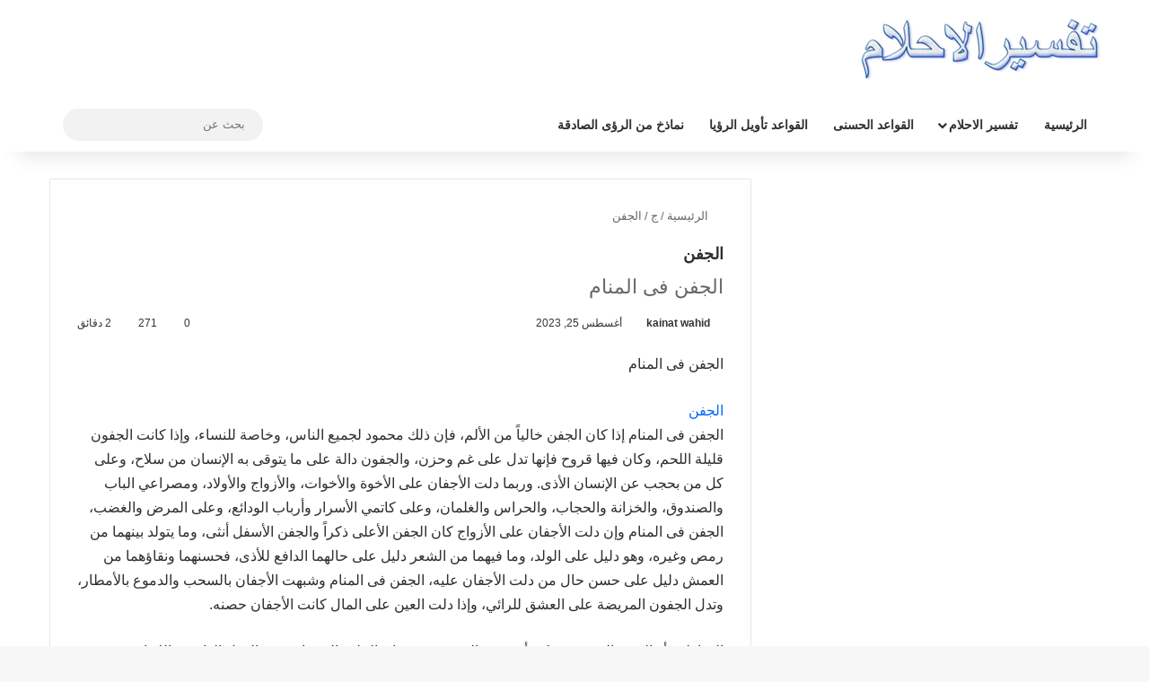

--- FILE ---
content_type: text/html; charset=UTF-8
request_url: https://tafsiralahlam.com/%D8%A7%D9%84%D8%AC%D9%81%D9%86/
body_size: 20761
content:
<!DOCTYPE html><html dir="rtl" lang="ar" data-skin="light"><head><script data-no-optimize="1">var litespeed_docref=sessionStorage.getItem("litespeed_docref");litespeed_docref&&(Object.defineProperty(document,"referrer",{get:function(){return litespeed_docref}}),sessionStorage.removeItem("litespeed_docref"));</script> <meta charset="UTF-8"/><link rel="profile" href="//gmpg.org/xfn/11"/><meta http-equiv='x-dns-prefetch-control' content='on'><link rel='dns-prefetch' href="//cdnjs.cloudflare.com/"/><link rel='dns-prefetch' href="//ajax.googleapis.com/"/><link rel='dns-prefetch' href="//fonts.googleapis.com/"/><link rel='dns-prefetch' href="//fonts.gstatic.com/"/><link rel='dns-prefetch' href="//s.gravatar.com/"/><link rel='dns-prefetch' href="//www.google-analytics.com/"/><link rel='preload' as='script' href="//ajax.googleapis.com/ajax/libs/webfont/1/webfont.js"><meta name='robots' content='index, follow, max-image-preview:large, max-snippet:-1, max-video-preview:-1'/> <script id="google_gtagjs-js-consent-mode-data-layer" type="litespeed/javascript">window.dataLayer=window.dataLayer||[];function gtag(){dataLayer.push(arguments)}
gtag('consent','default',{"ad_personalization":"denied","ad_storage":"denied","ad_user_data":"denied","analytics_storage":"denied","functionality_storage":"denied","security_storage":"denied","personalization_storage":"denied","region":["AT","BE","BG","CH","CY","CZ","DE","DK","EE","ES","FI","FR","GB","GR","HR","HU","IE","IS","IT","LI","LT","LU","LV","MT","NL","NO","PL","PT","RO","SE","SI","SK"],"wait_for_update":500});window._googlesitekitConsentCategoryMap={"statistics":["analytics_storage"],"marketing":["ad_storage","ad_user_data","ad_personalization"],"functional":["functionality_storage","security_storage"],"preferences":["personalization_storage"]};window._googlesitekitConsents={"ad_personalization":"denied","ad_storage":"denied","ad_user_data":"denied","analytics_storage":"denied","functionality_storage":"denied","security_storage":"denied","personalization_storage":"denied","region":["AT","BE","BG","CH","CY","CZ","DE","DK","EE","ES","FI","FR","GB","GR","HR","HU","IE","IS","IT","LI","LT","LU","LV","MT","NL","NO","PL","PT","RO","SE","SI","SK"],"wait_for_update":500}</script> <title>الجفن فی المنام تفسير الاحلام</title><meta name="description" content="الجفن فی المنام إذا كان الجفن خالياً من الألم، فإن ذلك محمود لجميع الناس، وخاصة للنساء، وإذا كانت الجفون قليلة اللحم،"/><link rel="canonical" href="https://tafsiralahlam.com/الجفن/"/><meta property="og:locale" content="ar_AR"/><meta property="og:type" content="article"/><meta property="og:title" content="الجفن فی المنام تفسير الاحلام"/><meta property="og:description" content="الجفن فی المنام إذا كان الجفن خالياً من الألم، فإن ذلك محمود لجميع الناس، وخاصة للنساء، وإذا كانت الجفون قليلة اللحم،"/><meta property="og:url" content="https://tafsiralahlam.com/الجفن/"/><meta property="og:site_name" content="تفسير الاحلام"/><meta property="article:publisher" content="https://www.facebook.com/tafsirulahlam"/><meta property="article:published_time" content="2023-08-25T06:03:06+00:00"/><meta property="article:modified_time" content="2023-08-26T10:27:48+00:00"/><meta property="og:image" content="https://tafsiralahlam.com/wp-content/uploads/2023/08/download-40.jpg"/><meta property="og:image:width" content="290"/><meta property="og:image:height" content="174"/><meta property="og:image:type" content="image/jpeg"/><meta name="author" content="kainat wahid"/><meta name="twitter:card" content="summary_large_image"/><meta name="twitter:creator" content="@tafsirahlam"/><meta name="twitter:site" content="@tafsirahlam"/><meta name="twitter:label1" content="كُتب بواسطة"/><meta name="twitter:data1" content="kainat wahid"/><meta name="twitter:label2" content="وقت القراءة المُقدّر"/><meta name="twitter:data2" content="دقيقتان"/> <script type="application/ld+json" class="yoast-schema-graph">{"@context":"https://schema.org","@graph":[{"@type":"Article","@id":"https://tafsiralahlam.com/%d8%a7%d9%84%d8%ac%d9%81%d9%86/#article","isPartOf":{"@id":"https://tafsiralahlam.com/%d8%a7%d9%84%d8%ac%d9%81%d9%86/"},"author":{"name":"kainat wahid","@id":"https://tafsiralahlam.com/#/schema/person/54ce2d6e583e51c111098fbc42826abb"},"headline":"الجفن","datePublished":"2023-08-25T06:03:06+00:00","dateModified":"2023-08-26T10:27:48+00:00","mainEntityOfPage":{"@id":"https://tafsiralahlam.com/%d8%a7%d9%84%d8%ac%d9%81%d9%86/"},"wordCount":0,"commentCount":0,"image":{"@id":"https://tafsiralahlam.com/%d8%a7%d9%84%d8%ac%d9%81%d9%86/#primaryimage"},"thumbnailUrl":"https://tafsiralahlam.com/wp-content/uploads/2023/08/download-40.jpg","articleSection":["ج"],"inLanguage":"ar","potentialAction":[{"@type":"CommentAction","name":"Comment","target":["https://tafsiralahlam.com/%d8%a7%d9%84%d8%ac%d9%81%d9%86/#respond"]}]},{"@type":"WebPage","@id":"https://tafsiralahlam.com/%d8%a7%d9%84%d8%ac%d9%81%d9%86/","url":"https://tafsiralahlam.com/%d8%a7%d9%84%d8%ac%d9%81%d9%86/","name":"الجفن فی المنام تفسير الاحلام","isPartOf":{"@id":"https://tafsiralahlam.com/#website"},"primaryImageOfPage":{"@id":"https://tafsiralahlam.com/%d8%a7%d9%84%d8%ac%d9%81%d9%86/#primaryimage"},"image":{"@id":"https://tafsiralahlam.com/%d8%a7%d9%84%d8%ac%d9%81%d9%86/#primaryimage"},"thumbnailUrl":"https://tafsiralahlam.com/wp-content/uploads/2023/08/download-40.jpg","datePublished":"2023-08-25T06:03:06+00:00","dateModified":"2023-08-26T10:27:48+00:00","author":{"@id":"https://tafsiralahlam.com/#/schema/person/54ce2d6e583e51c111098fbc42826abb"},"description":"الجفن فی المنام إذا كان الجفن خالياً من الألم، فإن ذلك محمود لجميع الناس، وخاصة للنساء، وإذا كانت الجفون قليلة اللحم،","breadcrumb":{"@id":"https://tafsiralahlam.com/%d8%a7%d9%84%d8%ac%d9%81%d9%86/#breadcrumb"},"inLanguage":"ar","potentialAction":[{"@type":"ReadAction","target":["https://tafsiralahlam.com/%d8%a7%d9%84%d8%ac%d9%81%d9%86/"]}]},{"@type":"ImageObject","inLanguage":"ar","@id":"https://tafsiralahlam.com/%d8%a7%d9%84%d8%ac%d9%81%d9%86/#primaryimage","url":"https://tafsiralahlam.com/wp-content/uploads/2023/08/download-40.jpg","contentUrl":"https://tafsiralahlam.com/wp-content/uploads/2023/08/download-40.jpg","width":290,"height":174},{"@type":"BreadcrumbList","@id":"https://tafsiralahlam.com/%d8%a7%d9%84%d8%ac%d9%81%d9%86/#breadcrumb","itemListElement":[{"@type":"ListItem","position":1,"name":"Home","item":"https://tafsiralahlam.com/"},{"@type":"ListItem","position":2,"name":"الجفن"}]},{"@type":"WebSite","@id":"https://tafsiralahlam.com/#website","url":"https://tafsiralahlam.com/","name":"تفسير الاحلام","description":"في المنام معنى الحلم لابن سيرين","potentialAction":[{"@type":"SearchAction","target":{"@type":"EntryPoint","urlTemplate":"https://tafsiralahlam.com/?s={search_term_string}"},"query-input":{"@type":"PropertyValueSpecification","valueRequired":true,"valueName":"search_term_string"}}],"inLanguage":"ar"},{"@type":"Person","@id":"https://tafsiralahlam.com/#/schema/person/54ce2d6e583e51c111098fbc42826abb","name":"kainat wahid","url":"https://tafsiralahlam.com/author/kainat/"}]}</script> <link rel='dns-prefetch' href="//www.googletagmanager.com/"/><link rel='dns-prefetch' href="//pagead2.googlesyndication.com/"/> <script type="litespeed/javascript">try{if('undefined'!=typeof localStorage){var tieSkin=localStorage.getItem('tie-skin')}
var html=document.getElementsByTagName('html')[0].classList,htmlSkin='light';if(html.contains('dark-skin')){htmlSkin='dark'}
if(tieSkin!=null&&tieSkin!=htmlSkin){html.add('tie-skin-inverted');var tieSkinInverted=!0}
if(tieSkin=='dark'){html.add('dark-skin')}else if(tieSkin=='light'){html.remove('dark-skin')}}catch(e){console.log(e)}</script> <style type="text/css">:root{ --tie-preset-gradient-1: linear-gradient(135deg, rgba(6, 147, 227, 1) 0%, rgb(155, 81, 224) 100%); --tie-preset-gradient-2: linear-gradient(135deg, rgb(122, 220, 180) 0%, rgb(0, 208, 130) 100%); --tie-preset-gradient-3: linear-gradient(135deg, rgba(252, 185, 0, 1) 0%, rgba(255, 105, 0, 1) 100%); --tie-preset-gradient-4: linear-gradient(135deg, rgba(255, 105, 0, 1) 0%, rgb(207, 46, 46) 100%); --tie-preset-gradient-5: linear-gradient(135deg, rgb(238, 238, 238) 0%, rgb(169, 184, 195) 100%); --tie-preset-gradient-6: linear-gradient(135deg, rgb(74, 234, 220) 0%, rgb(151, 120, 209) 20%, rgb(207, 42, 186) 40%, rgb(238, 44, 130) 60%, rgb(251, 105, 98) 80%, rgb(254, 248, 76) 100%); --tie-preset-gradient-7: linear-gradient(135deg, rgb(255, 206, 236) 0%, rgb(152, 150, 240) 100%); --tie-preset-gradient-8: linear-gradient(135deg, rgb(254, 205, 165) 0%, rgb(254, 45, 45) 50%, rgb(107, 0, 62) 100%); --tie-preset-gradient-9: linear-gradient(135deg, rgb(255, 203, 112) 0%, rgb(199, 81, 192) 50%, rgb(65, 88, 208) 100%); --tie-preset-gradient-10: linear-gradient(135deg, rgb(255, 245, 203) 0%, rgb(182, 227, 212) 50%, rgb(51, 167, 181) 100%); --tie-preset-gradient-11: linear-gradient(135deg, rgb(202, 248, 128) 0%, rgb(113, 206, 126) 100%); --tie-preset-gradient-12: linear-gradient(135deg, rgb(2, 3, 129) 0%, rgb(40, 116, 252) 100%); --tie-preset-gradient-13: linear-gradient(135deg, #4D34FA, #ad34fa); --tie-preset-gradient-14: linear-gradient(135deg, #0057FF, #31B5FF); --tie-preset-gradient-15: linear-gradient(135deg, #FF007A, #FF81BD); --tie-preset-gradient-16: linear-gradient(135deg, #14111E, #4B4462); --tie-preset-gradient-17: linear-gradient(135deg, #F32758, #FFC581); --main-nav-background: #FFFFFF; --main-nav-secondry-background: rgba(0,0,0,0.03); --main-nav-primary-color: #0088ff; --main-nav-contrast-primary-color: #FFFFFF; --main-nav-text-color: #2c2f34; --main-nav-secondry-text-color: rgba(0,0,0,0.5); --main-nav-main-border-color: rgba(0,0,0,0.1); --main-nav-secondry-border-color: rgba(0,0,0,0.08); }</style><meta name="viewport" content="width=device-width, initial-scale=1.0"/><style id='wp-img-auto-sizes-contain-inline-css' type='text/css'>img:is([sizes=auto i],[sizes^="auto," i]){contain-intrinsic-size:3000px 1500px} /*# sourceURL=wp-img-auto-sizes-contain-inline-css */</style><link data-optimized="2" rel="stylesheet" href="https://tafsiralahlam.com/wp-content/litespeed/css/aae52f7f90f632150a8c69b78708de3c.css?ver=c0dc7" /><style id='tie-css-print-inline-css' type='text/css'>.wf-active body{font-family: 'Tajawal';}.wf-active .logo-text,.wf-active h1,.wf-active h2,.wf-active h3,.wf-active h4,.wf-active h5,.wf-active h6,.wf-active .the-subtitle{font-family: 'Tajawal';}.wf-active #main-nav .main-menu > ul > li > a{font-family: 'Tajawal';}html .entry-header h1.entry-title{font-size: 18px;}html #the-post .entry-content,html #the-post .entry-content p{font-size: 16px;}html .entry h1{font-size: 20px;}html .entry h2{font-size: 18px;}html .entry h4{font-size: 16px;}html #header-notification-bar{background: var( --tie-preset-gradient-13 );}html #header-notification-bar{--tie-buttons-color: #FFFFFF;--tie-buttons-border-color: #FFFFFF;--tie-buttons-hover-color: #e1e1e1;--tie-buttons-hover-text: #000000;}html #header-notification-bar{--tie-buttons-text: #000000;}html #theme-header:not(.main-nav-boxed) #main-nav,html .main-nav-boxed .main-menu-wrapper{border-right: 0 none !important;border-left : 0 none !important;border-top : 0 none !important;}html #theme-header:not(.main-nav-boxed) #main-nav,html .main-nav-boxed .main-menu-wrapper{border-right: 0 none !important;border-left : 0 none !important;border-bottom : 0 none !important;}html #tie-wrapper #theme-header{background-image: url(https://mktbtk.org/wp-content/uploads/2017/09/header1-1-1-1-1.jpg);background-repeat: no-repeat;background-size: initial; background-attachment: fixed;background-position: center top;} /*# sourceURL=tie-css-print-inline-css */</style> <script type="litespeed/javascript" data-src="https://tafsiralahlam.com/wp-includes/js/jquery/jquery.min.js" id="jquery-core-js"></script> <script type="litespeed/javascript" data-src="https://www.googletagmanager.com/gtag/js?id=GT-TQDG79TX" id="google_gtagjs-js"></script> <script id="google_gtagjs-js-after" type="litespeed/javascript">window.dataLayer=window.dataLayer||[];function gtag(){dataLayer.push(arguments)}
gtag("set","linker",{"domains":["tafsiralahlam.com"]});gtag("js",new Date());gtag("set","developer_id.dZTNiMT",!0);gtag("config","GT-TQDG79TX",{"googlesitekit_post_type":"post"});window._googlesitekit=window._googlesitekit||{};window._googlesitekit.throttledEvents=[];window._googlesitekit.gtagEvent=(name,data)=>{var key=JSON.stringify({name,data});if(!!window._googlesitekit.throttledEvents[key]){return}window._googlesitekit.throttledEvents[key]=!0;setTimeout(()=>{delete window._googlesitekit.throttledEvents[key]},5);gtag("event",name,{...data,event_source:"site-kit"})}</script> <meta name="generator" content="Redux 4.5.10"/><meta name="generator" content="Site Kit by Google 1.170.0"/><meta http-equiv="X-UA-Compatible" content="IE=edge"><script type="litespeed/javascript" data-src="https://pagead2.googlesyndication.com/pagead/js/adsbygoogle.js?client=ca-pub-1157407709874260"
     crossorigin="anonymous"></script> <meta name="generator" content="speculation-rules 1.6.0"><meta name="google-adsense-platform-account" content="ca-host-pub-2644536267352236"><meta name="google-adsense-platform-domain" content="sitekit.withgoogle.com"> <script type="litespeed/javascript" data-src="https://pagead2.googlesyndication.com/pagead/js/adsbygoogle.js?client=ca-pub-1157407709874260&amp;host=ca-host-pub-2644536267352236" crossorigin="anonymous"></script> <link rel="icon" href="/wp-content/uploads/2023/10/cropped-تفسير-الأحلام--32x32.jpg" sizes="32x32"/><link rel="icon" href="/wp-content/uploads/2023/10/cropped-تفسير-الأحلام--192x192.jpg" sizes="192x192"/><link rel="apple-touch-icon" href="/wp-content/uploads/2023/10/cropped-تفسير-الأحلام--180x180.jpg"/><meta name="msapplication-TileImage" content="https://tafsiralahlam.com/wp-content/uploads/2023/10/cropped-تفسير-الأحلام--270x270.jpg"/><style id='global-styles-inline-css' type='text/css'>:root{--wp--preset--aspect-ratio--square: 1;--wp--preset--aspect-ratio--4-3: 4/3;--wp--preset--aspect-ratio--3-4: 3/4;--wp--preset--aspect-ratio--3-2: 3/2;--wp--preset--aspect-ratio--2-3: 2/3;--wp--preset--aspect-ratio--16-9: 16/9;--wp--preset--aspect-ratio--9-16: 9/16;--wp--preset--color--black: #000000;--wp--preset--color--cyan-bluish-gray: #abb8c3;--wp--preset--color--white: #ffffff;--wp--preset--color--pale-pink: #f78da7;--wp--preset--color--vivid-red: #cf2e2e;--wp--preset--color--luminous-vivid-orange: #ff6900;--wp--preset--color--luminous-vivid-amber: #fcb900;--wp--preset--color--light-green-cyan: #7bdcb5;--wp--preset--color--vivid-green-cyan: #00d084;--wp--preset--color--pale-cyan-blue: #8ed1fc;--wp--preset--color--vivid-cyan-blue: #0693e3;--wp--preset--color--vivid-purple: #9b51e0;--wp--preset--color--global-color: #0088ff;--wp--preset--gradient--vivid-cyan-blue-to-vivid-purple: linear-gradient(135deg,rgb(6,147,227) 0%,rgb(155,81,224) 100%);--wp--preset--gradient--light-green-cyan-to-vivid-green-cyan: linear-gradient(135deg,rgb(122,220,180) 0%,rgb(0,208,130) 100%);--wp--preset--gradient--luminous-vivid-amber-to-luminous-vivid-orange: linear-gradient(135deg,rgb(252,185,0) 0%,rgb(255,105,0) 100%);--wp--preset--gradient--luminous-vivid-orange-to-vivid-red: linear-gradient(135deg,rgb(255,105,0) 0%,rgb(207,46,46) 100%);--wp--preset--gradient--very-light-gray-to-cyan-bluish-gray: linear-gradient(135deg,rgb(238,238,238) 0%,rgb(169,184,195) 100%);--wp--preset--gradient--cool-to-warm-spectrum: linear-gradient(135deg,rgb(74,234,220) 0%,rgb(151,120,209) 20%,rgb(207,42,186) 40%,rgb(238,44,130) 60%,rgb(251,105,98) 80%,rgb(254,248,76) 100%);--wp--preset--gradient--blush-light-purple: linear-gradient(135deg,rgb(255,206,236) 0%,rgb(152,150,240) 100%);--wp--preset--gradient--blush-bordeaux: linear-gradient(135deg,rgb(254,205,165) 0%,rgb(254,45,45) 50%,rgb(107,0,62) 100%);--wp--preset--gradient--luminous-dusk: linear-gradient(135deg,rgb(255,203,112) 0%,rgb(199,81,192) 50%,rgb(65,88,208) 100%);--wp--preset--gradient--pale-ocean: linear-gradient(135deg,rgb(255,245,203) 0%,rgb(182,227,212) 50%,rgb(51,167,181) 100%);--wp--preset--gradient--electric-grass: linear-gradient(135deg,rgb(202,248,128) 0%,rgb(113,206,126) 100%);--wp--preset--gradient--midnight: linear-gradient(135deg,rgb(2,3,129) 0%,rgb(40,116,252) 100%);--wp--preset--font-size--small: 13px;--wp--preset--font-size--medium: 20px;--wp--preset--font-size--large: 36px;--wp--preset--font-size--x-large: 42px;--wp--preset--spacing--20: 0.44rem;--wp--preset--spacing--30: 0.67rem;--wp--preset--spacing--40: 1rem;--wp--preset--spacing--50: 1.5rem;--wp--preset--spacing--60: 2.25rem;--wp--preset--spacing--70: 3.38rem;--wp--preset--spacing--80: 5.06rem;--wp--preset--shadow--natural: 6px 6px 9px rgba(0, 0, 0, 0.2);--wp--preset--shadow--deep: 12px 12px 50px rgba(0, 0, 0, 0.4);--wp--preset--shadow--sharp: 6px 6px 0px rgba(0, 0, 0, 0.2);--wp--preset--shadow--outlined: 6px 6px 0px -3px rgb(255, 255, 255), 6px 6px rgb(0, 0, 0);--wp--preset--shadow--crisp: 6px 6px 0px rgb(0, 0, 0);}:where(.is-layout-flex){gap: 0.5em;}:where(.is-layout-grid){gap: 0.5em;}body .is-layout-flex{display: flex;}.is-layout-flex{flex-wrap: wrap;align-items: center;}.is-layout-flex > :is(*, div){margin: 0;}body .is-layout-grid{display: grid;}.is-layout-grid > :is(*, div){margin: 0;}:where(.wp-block-columns.is-layout-flex){gap: 2em;}:where(.wp-block-columns.is-layout-grid){gap: 2em;}:where(.wp-block-post-template.is-layout-flex){gap: 1.25em;}:where(.wp-block-post-template.is-layout-grid){gap: 1.25em;}.has-black-color{color: var(--wp--preset--color--black) !important;}.has-cyan-bluish-gray-color{color: var(--wp--preset--color--cyan-bluish-gray) !important;}.has-white-color{color: var(--wp--preset--color--white) !important;}.has-pale-pink-color{color: var(--wp--preset--color--pale-pink) !important;}.has-vivid-red-color{color: var(--wp--preset--color--vivid-red) !important;}.has-luminous-vivid-orange-color{color: var(--wp--preset--color--luminous-vivid-orange) !important;}.has-luminous-vivid-amber-color{color: var(--wp--preset--color--luminous-vivid-amber) !important;}.has-light-green-cyan-color{color: var(--wp--preset--color--light-green-cyan) !important;}.has-vivid-green-cyan-color{color: var(--wp--preset--color--vivid-green-cyan) !important;}.has-pale-cyan-blue-color{color: var(--wp--preset--color--pale-cyan-blue) !important;}.has-vivid-cyan-blue-color{color: var(--wp--preset--color--vivid-cyan-blue) !important;}.has-vivid-purple-color{color: var(--wp--preset--color--vivid-purple) !important;}.has-black-background-color{background-color: var(--wp--preset--color--black) !important;}.has-cyan-bluish-gray-background-color{background-color: var(--wp--preset--color--cyan-bluish-gray) !important;}.has-white-background-color{background-color: var(--wp--preset--color--white) !important;}.has-pale-pink-background-color{background-color: var(--wp--preset--color--pale-pink) !important;}.has-vivid-red-background-color{background-color: var(--wp--preset--color--vivid-red) !important;}.has-luminous-vivid-orange-background-color{background-color: var(--wp--preset--color--luminous-vivid-orange) !important;}.has-luminous-vivid-amber-background-color{background-color: var(--wp--preset--color--luminous-vivid-amber) !important;}.has-light-green-cyan-background-color{background-color: var(--wp--preset--color--light-green-cyan) !important;}.has-vivid-green-cyan-background-color{background-color: var(--wp--preset--color--vivid-green-cyan) !important;}.has-pale-cyan-blue-background-color{background-color: var(--wp--preset--color--pale-cyan-blue) !important;}.has-vivid-cyan-blue-background-color{background-color: var(--wp--preset--color--vivid-cyan-blue) !important;}.has-vivid-purple-background-color{background-color: var(--wp--preset--color--vivid-purple) !important;}.has-black-border-color{border-color: var(--wp--preset--color--black) !important;}.has-cyan-bluish-gray-border-color{border-color: var(--wp--preset--color--cyan-bluish-gray) !important;}.has-white-border-color{border-color: var(--wp--preset--color--white) !important;}.has-pale-pink-border-color{border-color: var(--wp--preset--color--pale-pink) !important;}.has-vivid-red-border-color{border-color: var(--wp--preset--color--vivid-red) !important;}.has-luminous-vivid-orange-border-color{border-color: var(--wp--preset--color--luminous-vivid-orange) !important;}.has-luminous-vivid-amber-border-color{border-color: var(--wp--preset--color--luminous-vivid-amber) !important;}.has-light-green-cyan-border-color{border-color: var(--wp--preset--color--light-green-cyan) !important;}.has-vivid-green-cyan-border-color{border-color: var(--wp--preset--color--vivid-green-cyan) !important;}.has-pale-cyan-blue-border-color{border-color: var(--wp--preset--color--pale-cyan-blue) !important;}.has-vivid-cyan-blue-border-color{border-color: var(--wp--preset--color--vivid-cyan-blue) !important;}.has-vivid-purple-border-color{border-color: var(--wp--preset--color--vivid-purple) !important;}.has-vivid-cyan-blue-to-vivid-purple-gradient-background{background: var(--wp--preset--gradient--vivid-cyan-blue-to-vivid-purple) !important;}.has-light-green-cyan-to-vivid-green-cyan-gradient-background{background: var(--wp--preset--gradient--light-green-cyan-to-vivid-green-cyan) !important;}.has-luminous-vivid-amber-to-luminous-vivid-orange-gradient-background{background: var(--wp--preset--gradient--luminous-vivid-amber-to-luminous-vivid-orange) !important;}.has-luminous-vivid-orange-to-vivid-red-gradient-background{background: var(--wp--preset--gradient--luminous-vivid-orange-to-vivid-red) !important;}.has-very-light-gray-to-cyan-bluish-gray-gradient-background{background: var(--wp--preset--gradient--very-light-gray-to-cyan-bluish-gray) !important;}.has-cool-to-warm-spectrum-gradient-background{background: var(--wp--preset--gradient--cool-to-warm-spectrum) !important;}.has-blush-light-purple-gradient-background{background: var(--wp--preset--gradient--blush-light-purple) !important;}.has-blush-bordeaux-gradient-background{background: var(--wp--preset--gradient--blush-bordeaux) !important;}.has-luminous-dusk-gradient-background{background: var(--wp--preset--gradient--luminous-dusk) !important;}.has-pale-ocean-gradient-background{background: var(--wp--preset--gradient--pale-ocean) !important;}.has-electric-grass-gradient-background{background: var(--wp--preset--gradient--electric-grass) !important;}.has-midnight-gradient-background{background: var(--wp--preset--gradient--midnight) !important;}.has-small-font-size{font-size: var(--wp--preset--font-size--small) !important;}.has-medium-font-size{font-size: var(--wp--preset--font-size--medium) !important;}.has-large-font-size{font-size: var(--wp--preset--font-size--large) !important;}.has-x-large-font-size{font-size: var(--wp--preset--font-size--x-large) !important;} /*# sourceURL=global-styles-inline-css */</style></head><body id="tie-body" class="rtl wp-singular post-template-default single single-post postid-1857 single-format-standard wp-theme-jannah tie-no-js wrapper-has-shadow block-head-1 magazine1 is-thumb-overlay-disabled is-desktop is-header-layout-3 sidebar-right has-sidebar post-layout-1 narrow-title-narrow-media is-standard-format hide_breaking_news hide_footer_tiktok hide_footer_instagram hide_read_more_buttons hide_share_post_top hide_share_post_bottom hide_post_newsletter hide_post_authorbio hide_post_nav"><div class="background-overlay"><div id="tie-container" class="site tie-container"><div id="tie-wrapper"><header id="theme-header" class="theme-header header-layout-3 main-nav-light main-nav-default-light main-nav-below main-nav-boxed no-stream-item has-shadow has-normal-width-logo mobile-header-centered"><div class="container header-container"><div class="tie-row logo-row"><div class="logo-wrapper"><div class="tie-col-md-4 logo-container clearfix"><div id="mobile-header-components-area_1" class="mobile-header-components"><ul class="components"><li class="mobile-component_search custom-menu-link"> <a href="#" class="tie-search-trigger-mobile"> <span class="tie-icon-search tie-search-icon" aria-hidden="true"></span> <span class="screen-reader-text">بحث عن</span> </a></li><li class="mobile-component_skin custom-menu-link"> <a href="#" class="change-skin" title="الوضع المظلم"> <span class="tie-icon-moon change-skin-icon" aria-hidden="true"></span> <span class="screen-reader-text">الوضع المظلم</span> </a></li></ul></div><div id="logo" class="image-logo" style="margin-top: 20px; margin-bottom: 20px;"> <a title="تفسير الاحلام" href="/"> <picture id="tie-logo-default" class="tie-logo-default tie-logo-picture"> <source class="tie-logo-source-default tie-logo-source" srcset="https://tafsiralahlam.com/wp-content/uploads/2022/10/cropped-MKTBTK-1.png.webp"> <img data-lazyloaded="1" src="[data-uri]" class="tie-logo-img-default tie-logo-img" data-src="/wp-content/uploads/2022/10/cropped-MKTBTK-1.png.webp" alt="تفسير الاحلام" width="267" height="69" style="max-height:69px; width: auto;"/> </picture> <picture id="tie-logo-inverted" class="tie-logo-inverted tie-logo-picture"> <source class="tie-logo-source-inverted tie-logo-source" id="tie-logo-inverted-source" srcset="https://tafsiralahlam.com/wp-content/uploads/2022/10/cropped-MKTBTK-1.png.webp"> <img data-lazyloaded="1" src="[data-uri]" class="tie-logo-img-inverted tie-logo-img" loading="lazy" id="tie-logo-inverted-img" data-src="/wp-content/uploads/2022/10/cropped-MKTBTK-1.png.webp" alt="تفسير الاحلام" width="267" height="69" style="max-height:69px; width: auto;"/> </picture> </a></div><div id="mobile-header-components-area_2" class="mobile-header-components"><ul class="components"><li class="mobile-component_menu custom-menu-link"><a href="#" id="mobile-menu-icon"><span class="tie-mobile-menu-icon nav-icon is-layout-1"></span><span class="screen-reader-text">القائمة</span></a></li></ul></div></div></div></div></div><div class="main-nav-wrapper"><nav id="main-nav" class="main-nav header-nav menu-style-default menu-style-solid-bg" aria-label="القائمة الرئيسية"><div class="container"><div class="main-menu-wrapper"><div id="menu-components-wrap"><div class="main-menu main-menu-wrap"><div id="main-nav-menu" class="main-menu header-menu"><ul id="menu-menu" class="menu"><li id="menu-item-62386" class="menu-item menu-item-type-post_type menu-item-object-page menu-item-home menu-item-62386"><a href="/">الرئيسية</a></li><li id="menu-item-62387" class="menu-item menu-item-type-custom menu-item-object-custom menu-item-has-children menu-item-62387 mega-menu mega-links mega-links-5col "><a href="#">تفسير الاحلام</a><div class="mega-menu-block menu-sub-content"><ul class="sub-menu-columns"><li id="menu-item-62388" class="menu-item menu-item-type-post_type menu-item-object-page menu-item-62388 mega-link-column "><a class="mega-links-head" href="/%d8%a7/">ا</a></li><li id="menu-item-62389" class="menu-item menu-item-type-post_type menu-item-object-page menu-item-62389 mega-link-column "><a class="mega-links-head" href="/%d8%a8/">ب</a></li><li id="menu-item-62390" class="menu-item menu-item-type-post_type menu-item-object-page menu-item-62390 mega-link-column "><a class="mega-links-head" href="/%d8%aa/">ت</a></li><li id="menu-item-62391" class="menu-item menu-item-type-post_type menu-item-object-page menu-item-62391 mega-link-column "><a class="mega-links-head" href="/%d8%ab/">ث</a></li><li id="menu-item-62392" class="menu-item menu-item-type-post_type menu-item-object-page menu-item-62392 mega-link-column "><a class="mega-links-head" href="/%d8%ac/">ج</a></li><li id="menu-item-62393" class="menu-item menu-item-type-post_type menu-item-object-page menu-item-62393 mega-link-column "><a class="mega-links-head" href="/%d8%ad/">ح</a></li><li id="menu-item-62394" class="menu-item menu-item-type-post_type menu-item-object-page menu-item-62394 mega-link-column "><a class="mega-links-head" href="/%d8%ae/">خ</a></li><li id="menu-item-62395" class="menu-item menu-item-type-post_type menu-item-object-page menu-item-62395 mega-link-column "><a class="mega-links-head" href="/%d8%af/">د</a></li><li id="menu-item-62396" class="menu-item menu-item-type-post_type menu-item-object-page menu-item-62396 mega-link-column "><a class="mega-links-head" href="/%d8%b0/">ذ</a></li><li id="menu-item-62397" class="menu-item menu-item-type-post_type menu-item-object-page menu-item-62397 mega-link-column "><a class="mega-links-head" href="/%d8%b1/">ر</a></li><li id="menu-item-62398" class="menu-item menu-item-type-post_type menu-item-object-page menu-item-62398 mega-link-column "><a class="mega-links-head" href="/%d8%b2/">ز</a></li><li id="menu-item-62399" class="menu-item menu-item-type-post_type menu-item-object-page menu-item-62399 mega-link-column "><a class="mega-links-head" href="/%d8%b3/">س</a></li><li id="menu-item-62400" class="menu-item menu-item-type-post_type menu-item-object-page menu-item-62400 mega-link-column "><a class="mega-links-head" href="/%d8%b4/">ش</a></li><li id="menu-item-62401" class="menu-item menu-item-type-post_type menu-item-object-page menu-item-62401 mega-link-column "><a class="mega-links-head" href="/%d8%b5/">ص</a></li><li id="menu-item-62402" class="menu-item menu-item-type-post_type menu-item-object-page menu-item-62402 mega-link-column "><a class="mega-links-head" href="/%d8%b6/">ض</a></li><li id="menu-item-62403" class="menu-item menu-item-type-post_type menu-item-object-page menu-item-62403 mega-link-column "><a class="mega-links-head" href="/%d8%b7/">ط</a></li><li id="menu-item-62404" class="menu-item menu-item-type-post_type menu-item-object-page menu-item-62404 mega-link-column "><a class="mega-links-head" href="/%d8%b8/">ظ</a></li><li id="menu-item-62405" class="menu-item menu-item-type-post_type menu-item-object-page menu-item-62405 mega-link-column "><a class="mega-links-head" href="/%d8%b9/">ع</a></li><li id="menu-item-62406" class="menu-item menu-item-type-post_type menu-item-object-page menu-item-62406 mega-link-column "><a class="mega-links-head" href="/%d8%ba/">غ</a></li><li id="menu-item-62407" class="menu-item menu-item-type-post_type menu-item-object-page menu-item-62407 mega-link-column "><a class="mega-links-head" href="/%d9%81/">ف</a></li><li id="menu-item-62408" class="menu-item menu-item-type-post_type menu-item-object-page menu-item-62408 mega-link-column "><a class="mega-links-head" href="/%d9%82/">ق</a></li><li id="menu-item-62409" class="menu-item menu-item-type-post_type menu-item-object-page menu-item-62409 mega-link-column "><a class="mega-links-head" href="/%d9%83/">ك</a></li><li id="menu-item-62410" class="menu-item menu-item-type-post_type menu-item-object-page menu-item-62410 mega-link-column "><a class="mega-links-head" href="/%d9%84/">ل</a></li><li id="menu-item-62411" class="menu-item menu-item-type-post_type menu-item-object-page menu-item-62411 mega-link-column "><a class="mega-links-head" href="/%d9%85/">م</a></li><li id="menu-item-62412" class="menu-item menu-item-type-post_type menu-item-object-page menu-item-62412 mega-link-column "><a class="mega-links-head" href="/%d9%86/">ن</a></li><li id="menu-item-62413" class="menu-item menu-item-type-post_type menu-item-object-page menu-item-62413 mega-link-column "><a class="mega-links-head" href="/%d9%87/">ه</a></li><li id="menu-item-62414" class="menu-item menu-item-type-post_type menu-item-object-page menu-item-62414 mega-link-column "><a class="mega-links-head" href="/%d9%88/">و</a></li><li id="menu-item-62415" class="menu-item menu-item-type-post_type menu-item-object-page menu-item-62415 mega-link-column "><a class="mega-links-head" href="/%db%8c/">ی</a></li><li id="menu-item-63113" class="menu-item menu-item-type-post_type menu-item-object-page menu-item-63113 mega-link-column "><a class="mega-links-head" href="/%d8%a7%d9%84%d9%82%d8%b1%d8%a2%d9%86/">القرآن</a></li></ul></div></li><li id="menu-item-62712" class="menu-item menu-item-type-post_type menu-item-object-page menu-item-62712"><a href="/%d8%a7%d9%84%d9%82%d9%88%d8%a7%d8%b9%d8%af-%d8%a7%d9%84%d8%ad%d8%b3%d9%86%d9%89/">القواعد الحسنى</a></li><li id="menu-item-63106" class="menu-item menu-item-type-post_type menu-item-object-page menu-item-63106"><a href="/%d8%a7%d9%84%d9%82%d9%88%d8%a7%d8%b9%d8%af-%d8%aa%d8%a3%d9%88%d9%8a%d9%84-%d8%a7%d9%84%d8%b1%d8%a4%d9%8a%d8%a7/">القواعد تأويل الرؤيا</a></li><li id="menu-item-63105" class="menu-item menu-item-type-taxonomy menu-item-object-category menu-item-63105"><a href="/category/%d9%86%d9%85%d8%a7%d8%b0%d8%ae-%d9%85%d9%86-%d8%a7%d9%84%d8%b1%d8%a4%d9%89-%d8%a7%d9%84%d8%b5%d8%a7%d8%af%d9%82%d8%a9/">نماذخ من الرؤى الصادقة</a></li></ul></div></div><ul class="components"><li class="search-bar menu-item custom-menu-link" aria-label="بحث"><form method="get" id="search" action="https://tafsiralahlam.com/"> <input id="search-input" inputmode="search" type="text" name="s" title="بحث عن" placeholder="بحث عن"/> <button id="search-submit" type="submit"> <span class="tie-icon-search tie-search-icon" aria-hidden="true"></span> <span class="screen-reader-text">بحث عن</span> </button></form></li></ul></div></div></div></nav></div></header> <script type="litespeed/javascript">try{if("undefined"!=typeof localStorage){var header,mnIsDark=!1,tnIsDark=!1;(header=document.getElementById("theme-header"))&&((header=header.classList).contains("main-nav-default-dark")&&(mnIsDark=!0),header.contains("top-nav-default-dark")&&(tnIsDark=!0),"dark"==tieSkin?(header.add("main-nav-dark","top-nav-dark"),header.remove("main-nav-light","top-nav-light")):"light"==tieSkin&&(mnIsDark||(header.remove("main-nav-dark"),header.add("main-nav-light")),tnIsDark||(header.remove("top-nav-dark"),header.add("top-nav-light"))))}}catch(a){console.log(a)}</script> <div id="content" class="site-content container"><div id="main-content-row" class="tie-row main-content-row"><div class="main-content tie-col-md-8 tie-col-xs-12" role="main"><article id="the-post" class="container-wrapper post-content tie-standard"><header class="entry-header-outer"><nav id="breadcrumb"><a href="/"><span class="tie-icon-home" aria-hidden="true"></span> الرئيسية</a><em class="delimiter">/</em><a href="/category/%d8%ac/">ج</a><em class="delimiter">/</em><span class="current">الجفن</span></nav><div class="entry-header"><h1 class="post-title entry-title"> الجفن</h1><h2 class="entry-sub-title">الجفن فی المنام</h2><div class="single-post-meta post-meta clearfix"><span class="author-meta single-author no-avatars"><span class="meta-item meta-author-wrapper meta-author-5"><span class="meta-author"><a href="/author/kainat/" class="author-name tie-icon" title="kainat wahid">kainat wahid</a></span></span></span><span class="date meta-item tie-icon">أغسطس 25, 2023</span><div class="tie-alignright"><span class="meta-comment tie-icon meta-item fa-before">0</span><span class="meta-views meta-item "><span class="tie-icon-fire" aria-hidden="true"></span> 271 </span><span class="meta-reading-time meta-item"><span class="tie-icon-bookmark" aria-hidden="true"></span> 2 دقائق</span></div></div></div></header><div class="entry-content entry clearfix"><p>الجفن فی المنام</p><p><a href="//mktbtk.org/%d8%aa%d9%81%d8%b3%d9%8a%d8%b1-%d8%a7%d9%84%d8%a7%d8%ad%d9%84%d8%a7%d9%85/%d8%ac/">الجفن</a><br/> الجفن فی المنام إذا كان الجفن خالياً من الألم، فإن ذلك محمود لجميع الناس، وخاصة للنساء، وإذا كانت الجفون قليلة اللحم، وكان فيها قروح فإنها تدل على غم وحزن، والجفون دالة على ما يتوقى به الإنسان من سلاح، وعلى كل من بحجب عن الإنسان الأذى. وربما دلت الأجفان على الأخوة والأخوات، والأزواج والأولاد، ومصراعي الباب والصندوق، والخزانة والحجاب، والحراس والغلمان، وعلى كاتمي الأسرار وأرباب الودائع، وعلى المرض والغضب، الجفن فی المنام وإن دلت الأجفان على الأزواج كان الجفن الأعلى ذكراً والجفن الأسفل أنثى، وما يتولد بينهما من رمص وغيره، وهو دليل على الولد، وما فيهما من الشعر دليل على حالهما الدافع للأذى، فحسنهما ونقاؤهما من العمش دليل على حسن حال من دلت الأجفان عليه، الجفن فی المنام وشبهت الأجفان بالسحب والدموع بالأمطار، وتدل الجفون المريضة على العشق للرائي، وإذا دلت العين على المال كانت الأجفان حصنه.</p><p>العواطف أو الرؤى المخفية: يمكن أن يرمز الجفن، في سياق الحلم، إلى حاجز بين العقل الواعي واللاواعي. قد يشير الحلم بالجفون إلى وجود مشاعر أو أفكار أو رؤى مخفية لا تعترف بها بشكل كامل في حياتك اليقظة. يمكن أن تكون علامة على أنك تحتاج إلى الاهتمام بعقلك الباطن واستكشاف مشاعرك الحقيقية.</p><p>الإدراك والوعي: تلعب الجفون دورًا حاسمًا في تنظيم إدراكنا للعالم من حولنا عن طريق الفتح والإغلاق للسماح بدخول الضوء. في الأحلام، يمكن أن تكون حالة الجفون كناية عن وعيك أو إدراكك. قد ترمز الجفون المغلقة إلى نقص الوعي أو الرغبة في إخفاء بعض الحقائق. من ناحية أخرى، يمكن أن تشير الجفون المفتوحة إلى تقبل المعلومات أو التجارب الجديدة.</p><p>الحماية والضعف: تعمل الجفون أيضًا كشكل من أشكال الحماية للعيون. قد يعكس الحلم بالجفون مشاعر الضعف أو الحاجة إلى حماية نفسك من شيء ما في حياتك. وبدلاً من ذلك، يمكن أن يمثل الرغبة في الانفتاح وأن تكون أكثر عرضة للخطر في مواقف معينة.</p><p>الانتقال والتغيير: يعد الرمش وفتح/إغلاق الجفون من التحولات الطبيعية. في الحلم، يمكن أن تشير هذه الإجراءات إلى استعدادك أو مقاومتك للتغيير. قد يشير إلى مرحلة انتقالية في حياتك أو الحاجة إلى التكيف مع الظروف الجديدة.</p><p>الخداع أو الإخفاء: قد يرمز إغلاق الجفون إلى الرغبة في إخفاء شيء ما أو خداع نفسك أو الآخرين. قد تكون إشارة إلى أنك تتجنب مواجهة حقيقة أو موقف معين.</p><p>النوم والراحة: ترتبط الجفون ارتباطًا وثيقًا بالنوم والراحة. قد يكون الحلم بالجفون انعكاسًا لا شعوريًا لجودة نومك أو حاجتك للاسترخاء وتجديد النشاط.</p></div><div id="post-extra-info"><div class="theiaStickySidebar"><div class="single-post-meta post-meta clearfix"><span class="author-meta single-author no-avatars"><span class="meta-item meta-author-wrapper meta-author-5"><span class="meta-author"><a href="/author/kainat/" class="author-name tie-icon" title="kainat wahid">kainat wahid</a></span></span></span><span class="date meta-item tie-icon">أغسطس 25, 2023</span><div class="tie-alignright"><span class="meta-comment tie-icon meta-item fa-before">0</span><span class="meta-views meta-item "><span class="tie-icon-fire" aria-hidden="true"></span> 271 </span><span class="meta-reading-time meta-item"><span class="tie-icon-bookmark" aria-hidden="true"></span> 2 دقائق</span></div></div></div></div><div class="clearfix"></div></article><div class="post-components"><div id="comments" class="comments-area"><div id="add-comment-block" class="container-wrapper"><div id="respond" class="comment-respond"><h3 id="reply-title" class="comment-reply-title the-global-title">اترك تعليقاً <small><a rel="nofollow" id="cancel-comment-reply-link" href="#respond" style="display:none;">إلغاء الرد</a></small></h3><form action="https://tafsiralahlam.com/wp-comments-post.php" method="post" id="commentform" class="comment-form"><p class="comment-notes"><span id="email-notes">لن يتم نشر عنوان بريدك الإلكتروني.</span> <span class="required-field-message">الحقول الإلزامية مشار إليها بـ <span class="required">*</span></span></p><p class="comment-form-comment"><label for="comment">التعليق <span class="required">*</span></label><textarea id="comment" name="comment" cols="45" rows="8" maxlength="65525" required></textarea></p><p class="comment-form-author"><label for="author">الاسم <span class="required">*</span></label> <input id="author" name="author" type="text" value="" size="30" maxlength="245" autocomplete="name" required/></p><p class="comment-form-email"><label for="email">البريد الإلكتروني <span class="required">*</span></label> <input id="email" name="email" type="email" value="" size="30" maxlength="100" aria-describedby="email-notes" autocomplete="email" required/></p><p class="comment-form-url"><label for="url">الموقع الإلكتروني</label> <input id="url" name="url" type="url" value="" size="30" maxlength="200" autocomplete="url"/></p><p class="form-submit"><input name="submit" type="submit" id="submit" class="submit" value="إرسال التعليق"/> <input type='hidden' name='comment_post_ID' value='1857' id='comment_post_ID'/> <input type='hidden' name='comment_parent' id='comment_parent' value='0'/></p><p style="display: none;"><input type="hidden" id="akismet_comment_nonce" name="akismet_comment_nonce" value="9f10bcadce"/></p><p style="display: none !important;" class="akismet-fields-container" data-prefix="ak_"><label>&#916;<textarea name="ak_hp_textarea" cols="45" rows="8" maxlength="100"></textarea></label><input type="hidden" id="ak_js_1" name="ak_js" value="14"/><script type="litespeed/javascript">document.getElementById("ak_js_1").setAttribute("value",(new Date()).getTime())</script></p></form></div></div></div></div></div></div></div><footer id="footer" class="site-footer dark-skin dark-widgetized-area"><div id="footer-widgets-container"><div class="container"></div></div><div id="site-info" class="site-info site-info-layout-2"><div class="container"><div class="tie-row"><div class="tie-col-md-12"><div class="copyright-text copyright-text-first">&copy; Copyright 2026, All Rights Reserved &nbsp;|&nbsp; <span style="color:red;" class="tie-icon-heart"></span> <a href="//mktbtk.org/" target="_blank" rel="nofollow noopener">تفسير الاحلام</a></div></div></div></div></div></footer></div><aside class=" side-aside normal-side dark-skin dark-widgetized-area appear-from-right" aria-label="القائمة الجانبية الثانوية" style="visibility: hidden;"><div data-height="100%" class="side-aside-wrapper has-custom-scroll"> <a href="#" class="close-side-aside remove big-btn"> <span class="screen-reader-text">إغلاق</span> </a><div id="mobile-container"><div id="mobile-menu" class="hide-menu-icons"></div></div></div></aside></div></div> <script type="speculationrules">{"prerender":[{"source":"document","where":{"and":[{"href_matches":"/*"},{"not":{"href_matches":["/wp-*.php","/wp-admin/*","/wp-content/uploads/*","/wp-content/*","/wp-content/plugins/*","/wp-content/themes/jannah/*","/*\\?(.+)"]}},{"not":{"selector_matches":"a[rel~=\"nofollow\"]"}},{"not":{"selector_matches":".no-prerender, .no-prerender a"}},{"not":{"selector_matches":".no-prefetch, .no-prefetch a"}}]},"eagerness":"moderate"}]}</script> <script type="litespeed/javascript" data-src="https://www.googletagmanager.com/gtag/js?id=GT-TQDG79TX"></script> <script type="litespeed/javascript">window.dataLayer=window.dataLayer||[];function gtag(){dataLayer.push(arguments)}
gtag('js',new Date());gtag('config','GT-TQDG79TX')</script><div id="autocomplete-suggestions" class="autocomplete-suggestions"></div><div id="is-scroller-outer"><div id="is-scroller"></div></div><div id="fb-root"></div><div id="tie-popup-search-mobile" class="tie-popup tie-popup-search-wrap" style="display: none;"> <a href="#" class="tie-btn-close remove big-btn light-btn"> <span class="screen-reader-text">إغلاق</span> </a><div class="popup-search-wrap-inner"><div class="live-search-parent pop-up-live-search" data-skin="live-search-popup" aria-label="بحث"><form method="get" class="tie-popup-search-form" action="https://tafsiralahlam.com/"> <input class="tie-popup-search-input is-ajax-search" inputmode="search" type="text" name="s" title="بحث عن" autocomplete="off" placeholder="بحث عن"/> <button class="tie-popup-search-submit" type="submit"> <span class="tie-icon-search tie-search-icon" aria-hidden="true"></span> <span class="screen-reader-text">بحث عن</span> </button></form></div></div></div><style>.googlesitekit-sign-in-with-google__frontend-output-button{max-width:320px}</style> <script type="litespeed/javascript" data-src="https://accounts.google.com/gsi/client"></script> <script type="litespeed/javascript">(()=>{async function handleCredentialResponse(response){try{const res=await fetch('https://tafsiralahlam.com/wp-login.php?action=googlesitekit_auth',{method:'POST',headers:{'Content-Type':'application/x-www-form-urlencoded'},body:new URLSearchParams(response)});const commentText=document.querySelector('#comment')?.value;const postId=document.querySelectorAll('.googlesitekit-sign-in-with-google__comments-form-button')?.[0]?.className?.match(/googlesitekit-sign-in-with-google__comments-form-button-postid-(\d+)/)?.[1];if(!!commentText?.length){sessionStorage.setItem(`siwg-comment-text-${postId}`,commentText)}location.reload()}catch(error){console.error(error)}}if(typeof google!=='undefined'){google.accounts.id.initialize({client_id:'698473892349-f06mt3f05322uqq6erchlcec5fqndv0m.apps.googleusercontent.com',callback:handleCredentialResponse,library_name:'Site-Kit'})}const defaultButtonOptions={"theme":"outline","text":"signin_with","shape":"rectangular"};document.querySelectorAll('.googlesitekit-sign-in-with-google__frontend-output-button').forEach((siwgButtonDiv)=>{const buttonOptions={shape:siwgButtonDiv.getAttribute('data-googlesitekit-siwg-shape')||defaultButtonOptions.shape,text:siwgButtonDiv.getAttribute('data-googlesitekit-siwg-text')||defaultButtonOptions.text,theme:siwgButtonDiv.getAttribute('data-googlesitekit-siwg-theme')||defaultButtonOptions.theme,};if(typeof google!=='undefined'){google.accounts.id.renderButton(siwgButtonDiv,buttonOptions)}});const postId=document.body.className.match(/postid-(\d+)/)?.[1];const commentField=document.querySelector('#comment');const commentText=sessionStorage.getItem(`siwg-comment-text-${postId}`);if(commentText?.length&&commentField&&!!postId){commentField.value=commentText;sessionStorage.removeItem(`siwg-comment-text-${postId}`)}})()</script> <script id="tie-scripts-js-extra" type="litespeed/javascript">var tie={"is_rtl":"1","ajaxurl":"https://tafsiralahlam.com/wp-admin/admin-ajax.php","is_side_aside_light":"","is_taqyeem_active":"","is_sticky_video":"","mobile_menu_top":"","mobile_menu_active":"area_2","mobile_menu_parent":"true","lightbox_all":"","lightbox_gallery":"","lightbox_skin":"dark","lightbox_thumb":"vertical","lightbox_arrows":"","is_singular":"1","autoload_posts":"","reading_indicator":"","lazyload":"","select_share":"","select_share_twitter":"","select_share_facebook":"","select_share_linkedin":"","select_share_email":"","facebook_app_id":"5303202981","twitter_username":"","responsive_tables":"true","ad_blocker_detector":"","sticky_behavior":"default","sticky_desktop":"","sticky_mobile":"","sticky_mobile_behavior":"default","ajax_loader":"\u003Cdiv class=\"loader-overlay\"\u003E\u003Cdiv class=\"spinner-circle\"\u003E\u003C/div\u003E\u003C/div\u003E","type_to_search":"","lang_no_results":"\u0644\u0645 \u064a\u062a\u0645 \u0627\u0644\u0639\u062b\u0648\u0631 \u0639\u0644\u0649 \u0646\u062a\u0627\u0626\u062c","sticky_share_mobile":"","sticky_share_post":"","sticky_share_post_menu":""}</script> <script id="tie-scripts-js-after" type="litespeed/javascript">jQuery.ajax({type:"GET",url:"https://tafsiralahlam.com/wp-admin/admin-ajax.php",data:"postviews_id=1857&action=tie_postviews",cache:!1,success:function(data){jQuery(".single-post-meta").find(".meta-views").html(data)}})</script> <script id="wp-consent-api-js-extra" type="litespeed/javascript">var consent_api={"consent_type":"","waitfor_consent_hook":"","cookie_expiration":"30","cookie_prefix":"wp_consent","services":[]}</script> <script type="litespeed/javascript">var connection=navigator.connection||navigator.mozConnection||navigator.webkitConnection;if(typeof connection!='undefined'&&(/\slow-2g|2g/.test(connection.effectiveType))){console.warn('Slow Connection Google Fonts Disabled')}else{WebFontConfig={google:{families:['Tajawal::latin,arabic','Tajawal::latin,arabic','Tajawal::latin,arabic&display=swap']}};(function(){var wf=document.createElement('script');wf.src='//ajax.googleapis.com/ajax/libs/webfont/1/webfont.js';wf.type='text/javascript';wf.defer='true';var s=document.getElementsByTagName('script')[0];s.parentNode.insertBefore(wf,s)})()}</script> <script type="litespeed/javascript">!function(t){"use strict";t.loadCSS||(t.loadCSS=function(){});var e=loadCSS.relpreload={};if(e.support=function(){var e;try{e=t.document.createElement("link").relList.supports("preload")}catch(t){e=!1}return function(){return e}}(),e.bindMediaToggle=function(t){var e=t.media||"all";function a(){t.addEventListener?t.removeEventListener("load",a):t.attachEvent&&t.detachEvent("onload",a),t.setAttribute("onload",null),t.media=e}t.addEventListener?t.addEventListener("load",a):t.attachEvent&&t.attachEvent("onload",a),setTimeout(function(){t.rel="stylesheet",t.media="only x"}),setTimeout(a,3e3)},e.poly=function(){if(!e.support())for(var a=t.document.getElementsByTagName("link"),n=0;n<a.length;n++){var o=a[n];"preload"!==o.rel||"style"!==o.getAttribute("as")||o.getAttribute("data-loadcss")||(o.setAttribute("data-loadcss",!0),e.bindMediaToggle(o))}},!e.support()){e.poly();var a=t.setInterval(e.poly,500);t.addEventListener?t.addEventListener("load",function(){e.poly(),t.clearInterval(a)}):t.attachEvent&&t.attachEvent("onload",function(){e.poly(),t.clearInterval(a)})}"undefined"!=typeof exports?exports.loadCSS=loadCSS:t.loadCSS=loadCSS}("undefined"!=typeof global?global:this)</script> <script type="litespeed/javascript">var c=document.body.className;c=c.replace(/tie-no-js/,'tie-js');document.body.className=c</script> <script data-no-optimize="1">window.lazyLoadOptions=Object.assign({},{threshold:300},window.lazyLoadOptions||{});!function(t,e){"object"==typeof exports&&"undefined"!=typeof module?module.exports=e():"function"==typeof define&&define.amd?define(e):(t="undefined"!=typeof globalThis?globalThis:t||self).LazyLoad=e()}(this,function(){"use strict";function e(){return(e=Object.assign||function(t){for(var e=1;e<arguments.length;e++){var n,a=arguments[e];for(n in a)Object.prototype.hasOwnProperty.call(a,n)&&(t[n]=a[n])}return t}).apply(this,arguments)}function o(t){return e({},at,t)}function l(t,e){return t.getAttribute(gt+e)}function c(t){return l(t,vt)}function s(t,e){return function(t,e,n){e=gt+e;null!==n?t.setAttribute(e,n):t.removeAttribute(e)}(t,vt,e)}function i(t){return s(t,null),0}function r(t){return null===c(t)}function u(t){return c(t)===_t}function d(t,e,n,a){t&&(void 0===a?void 0===n?t(e):t(e,n):t(e,n,a))}function f(t,e){et?t.classList.add(e):t.className+=(t.className?" ":"")+e}function _(t,e){et?t.classList.remove(e):t.className=t.className.replace(new RegExp("(^|\\s+)"+e+"(\\s+|$)")," ").replace(/^\s+/,"").replace(/\s+$/,"")}function g(t){return t.llTempImage}function v(t,e){!e||(e=e._observer)&&e.unobserve(t)}function b(t,e){t&&(t.loadingCount+=e)}function p(t,e){t&&(t.toLoadCount=e)}function n(t){for(var e,n=[],a=0;e=t.children[a];a+=1)"SOURCE"===e.tagName&&n.push(e);return n}function h(t,e){(t=t.parentNode)&&"PICTURE"===t.tagName&&n(t).forEach(e)}function a(t,e){n(t).forEach(e)}function m(t){return!!t[lt]}function E(t){return t[lt]}function I(t){return delete t[lt]}function y(e,t){var n;m(e)||(n={},t.forEach(function(t){n[t]=e.getAttribute(t)}),e[lt]=n)}function L(a,t){var o;m(a)&&(o=E(a),t.forEach(function(t){var e,n;e=a,(t=o[n=t])?e.setAttribute(n,t):e.removeAttribute(n)}))}function k(t,e,n){f(t,e.class_loading),s(t,st),n&&(b(n,1),d(e.callback_loading,t,n))}function A(t,e,n){n&&t.setAttribute(e,n)}function O(t,e){A(t,rt,l(t,e.data_sizes)),A(t,it,l(t,e.data_srcset)),A(t,ot,l(t,e.data_src))}function w(t,e,n){var a=l(t,e.data_bg_multi),o=l(t,e.data_bg_multi_hidpi);(a=nt&&o?o:a)&&(t.style.backgroundImage=a,n=n,f(t=t,(e=e).class_applied),s(t,dt),n&&(e.unobserve_completed&&v(t,e),d(e.callback_applied,t,n)))}function x(t,e){!e||0<e.loadingCount||0<e.toLoadCount||d(t.callback_finish,e)}function M(t,e,n){t.addEventListener(e,n),t.llEvLisnrs[e]=n}function N(t){return!!t.llEvLisnrs}function z(t){if(N(t)){var e,n,a=t.llEvLisnrs;for(e in a){var o=a[e];n=e,o=o,t.removeEventListener(n,o)}delete t.llEvLisnrs}}function C(t,e,n){var a;delete t.llTempImage,b(n,-1),(a=n)&&--a.toLoadCount,_(t,e.class_loading),e.unobserve_completed&&v(t,n)}function R(i,r,c){var l=g(i)||i;N(l)||function(t,e,n){N(t)||(t.llEvLisnrs={});var a="VIDEO"===t.tagName?"loadeddata":"load";M(t,a,e),M(t,"error",n)}(l,function(t){var e,n,a,o;n=r,a=c,o=u(e=i),C(e,n,a),f(e,n.class_loaded),s(e,ut),d(n.callback_loaded,e,a),o||x(n,a),z(l)},function(t){var e,n,a,o;n=r,a=c,o=u(e=i),C(e,n,a),f(e,n.class_error),s(e,ft),d(n.callback_error,e,a),o||x(n,a),z(l)})}function T(t,e,n){var a,o,i,r,c;t.llTempImage=document.createElement("IMG"),R(t,e,n),m(c=t)||(c[lt]={backgroundImage:c.style.backgroundImage}),i=n,r=l(a=t,(o=e).data_bg),c=l(a,o.data_bg_hidpi),(r=nt&&c?c:r)&&(a.style.backgroundImage='url("'.concat(r,'")'),g(a).setAttribute(ot,r),k(a,o,i)),w(t,e,n)}function G(t,e,n){var a;R(t,e,n),a=e,e=n,(t=Et[(n=t).tagName])&&(t(n,a),k(n,a,e))}function D(t,e,n){var a;a=t,(-1<It.indexOf(a.tagName)?G:T)(t,e,n)}function S(t,e,n){var a;t.setAttribute("loading","lazy"),R(t,e,n),a=e,(e=Et[(n=t).tagName])&&e(n,a),s(t,_t)}function V(t){t.removeAttribute(ot),t.removeAttribute(it),t.removeAttribute(rt)}function j(t){h(t,function(t){L(t,mt)}),L(t,mt)}function F(t){var e;(e=yt[t.tagName])?e(t):m(e=t)&&(t=E(e),e.style.backgroundImage=t.backgroundImage)}function P(t,e){var n;F(t),n=e,r(e=t)||u(e)||(_(e,n.class_entered),_(e,n.class_exited),_(e,n.class_applied),_(e,n.class_loading),_(e,n.class_loaded),_(e,n.class_error)),i(t),I(t)}function U(t,e,n,a){var o;n.cancel_on_exit&&(c(t)!==st||"IMG"===t.tagName&&(z(t),h(o=t,function(t){V(t)}),V(o),j(t),_(t,n.class_loading),b(a,-1),i(t),d(n.callback_cancel,t,e,a)))}function $(t,e,n,a){var o,i,r=(i=t,0<=bt.indexOf(c(i)));s(t,"entered"),f(t,n.class_entered),_(t,n.class_exited),o=t,i=a,n.unobserve_entered&&v(o,i),d(n.callback_enter,t,e,a),r||D(t,n,a)}function q(t){return t.use_native&&"loading"in HTMLImageElement.prototype}function H(t,o,i){t.forEach(function(t){return(a=t).isIntersecting||0<a.intersectionRatio?$(t.target,t,o,i):(e=t.target,n=t,a=o,t=i,void(r(e)||(f(e,a.class_exited),U(e,n,a,t),d(a.callback_exit,e,n,t))));var e,n,a})}function B(e,n){var t;tt&&!q(e)&&(n._observer=new IntersectionObserver(function(t){H(t,e,n)},{root:(t=e).container===document?null:t.container,rootMargin:t.thresholds||t.threshold+"px"}))}function J(t){return Array.prototype.slice.call(t)}function K(t){return t.container.querySelectorAll(t.elements_selector)}function Q(t){return c(t)===ft}function W(t,e){return e=t||K(e),J(e).filter(r)}function X(e,t){var n;(n=K(e),J(n).filter(Q)).forEach(function(t){_(t,e.class_error),i(t)}),t.update()}function t(t,e){var n,a,t=o(t);this._settings=t,this.loadingCount=0,B(t,this),n=t,a=this,Y&&window.addEventListener("online",function(){X(n,a)}),this.update(e)}var Y="undefined"!=typeof window,Z=Y&&!("onscroll"in window)||"undefined"!=typeof navigator&&/(gle|ing|ro)bot|crawl|spider/i.test(navigator.userAgent),tt=Y&&"IntersectionObserver"in window,et=Y&&"classList"in document.createElement("p"),nt=Y&&1<window.devicePixelRatio,at={elements_selector:".lazy",container:Z||Y?document:null,threshold:300,thresholds:null,data_src:"src",data_srcset:"srcset",data_sizes:"sizes",data_bg:"bg",data_bg_hidpi:"bg-hidpi",data_bg_multi:"bg-multi",data_bg_multi_hidpi:"bg-multi-hidpi",data_poster:"poster",class_applied:"applied",class_loading:"litespeed-loading",class_loaded:"litespeed-loaded",class_error:"error",class_entered:"entered",class_exited:"exited",unobserve_completed:!0,unobserve_entered:!1,cancel_on_exit:!0,callback_enter:null,callback_exit:null,callback_applied:null,callback_loading:null,callback_loaded:null,callback_error:null,callback_finish:null,callback_cancel:null,use_native:!1},ot="src",it="srcset",rt="sizes",ct="poster",lt="llOriginalAttrs",st="loading",ut="loaded",dt="applied",ft="error",_t="native",gt="data-",vt="ll-status",bt=[st,ut,dt,ft],pt=[ot],ht=[ot,ct],mt=[ot,it,rt],Et={IMG:function(t,e){h(t,function(t){y(t,mt),O(t,e)}),y(t,mt),O(t,e)},IFRAME:function(t,e){y(t,pt),A(t,ot,l(t,e.data_src))},VIDEO:function(t,e){a(t,function(t){y(t,pt),A(t,ot,l(t,e.data_src))}),y(t,ht),A(t,ct,l(t,e.data_poster)),A(t,ot,l(t,e.data_src)),t.load()}},It=["IMG","IFRAME","VIDEO"],yt={IMG:j,IFRAME:function(t){L(t,pt)},VIDEO:function(t){a(t,function(t){L(t,pt)}),L(t,ht),t.load()}},Lt=["IMG","IFRAME","VIDEO"];return t.prototype={update:function(t){var e,n,a,o=this._settings,i=W(t,o);{if(p(this,i.length),!Z&&tt)return q(o)?(e=o,n=this,i.forEach(function(t){-1!==Lt.indexOf(t.tagName)&&S(t,e,n)}),void p(n,0)):(t=this._observer,o=i,t.disconnect(),a=t,void o.forEach(function(t){a.observe(t)}));this.loadAll(i)}},destroy:function(){this._observer&&this._observer.disconnect(),K(this._settings).forEach(function(t){I(t)}),delete this._observer,delete this._settings,delete this.loadingCount,delete this.toLoadCount},loadAll:function(t){var e=this,n=this._settings;W(t,n).forEach(function(t){v(t,e),D(t,n,e)})},restoreAll:function(){var e=this._settings;K(e).forEach(function(t){P(t,e)})}},t.load=function(t,e){e=o(e);D(t,e)},t.resetStatus=function(t){i(t)},t}),function(t,e){"use strict";function n(){e.body.classList.add("litespeed_lazyloaded")}function a(){console.log("[LiteSpeed] Start Lazy Load"),o=new LazyLoad(Object.assign({},t.lazyLoadOptions||{},{elements_selector:"[data-lazyloaded]",callback_finish:n})),i=function(){o.update()},t.MutationObserver&&new MutationObserver(i).observe(e.documentElement,{childList:!0,subtree:!0,attributes:!0})}var o,i;t.addEventListener?t.addEventListener("load",a,!1):t.attachEvent("onload",a)}(window,document);</script><script data-no-optimize="1">window.litespeed_ui_events=window.litespeed_ui_events||["mouseover","click","keydown","wheel","touchmove","touchstart"];var urlCreator=window.URL||window.webkitURL;function litespeed_load_delayed_js_force(){console.log("[LiteSpeed] Start Load JS Delayed"),litespeed_ui_events.forEach(e=>{window.removeEventListener(e,litespeed_load_delayed_js_force,{passive:!0})}),document.querySelectorAll("iframe[data-litespeed-src]").forEach(e=>{e.setAttribute("src",e.getAttribute("data-litespeed-src"))}),"loading"==document.readyState?window.addEventListener("DOMContentLoaded",litespeed_load_delayed_js):litespeed_load_delayed_js()}litespeed_ui_events.forEach(e=>{window.addEventListener(e,litespeed_load_delayed_js_force,{passive:!0})});async function litespeed_load_delayed_js(){let t=[];for(var d in document.querySelectorAll('script[type="litespeed/javascript"]').forEach(e=>{t.push(e)}),t)await new Promise(e=>litespeed_load_one(t[d],e));document.dispatchEvent(new Event("DOMContentLiteSpeedLoaded")),window.dispatchEvent(new Event("DOMContentLiteSpeedLoaded"))}function litespeed_load_one(t,e){console.log("[LiteSpeed] Load ",t);var d=document.createElement("script");d.addEventListener("load",e),d.addEventListener("error",e),t.getAttributeNames().forEach(e=>{"type"!=e&&d.setAttribute("data-src"==e?"src":e,t.getAttribute(e))});let a=!(d.type="text/javascript");!d.src&&t.textContent&&(d.src=litespeed_inline2src(t.textContent),a=!0),t.after(d),t.remove(),a&&e()}function litespeed_inline2src(t){try{var d=urlCreator.createObjectURL(new Blob([t.replace(/^(?:<!--)?(.*?)(?:-->)?$/gm,"$1")],{type:"text/javascript"}))}catch(e){d="data:text/javascript;base64,"+btoa(t.replace(/^(?:<!--)?(.*?)(?:-->)?$/gm,"$1"))}return d}</script><script data-no-optimize="1">var litespeed_vary=document.cookie.replace(/(?:(?:^|.*;\s*)_lscache_vary\s*\=\s*([^;]*).*$)|^.*$/,"");litespeed_vary||fetch("/wp-content/plugins/litespeed-cache/guest.vary.php",{method:"POST",cache:"no-cache",redirect:"follow"}).then(e=>e.json()).then(e=>{console.log(e),e.hasOwnProperty("reload")&&"yes"==e.reload&&(sessionStorage.setItem("litespeed_docref",document.referrer),window.location.reload(!0))});</script><script data-optimized="1" type="litespeed/javascript" data-src="https://tafsiralahlam.com/wp-content/litespeed/js/617769d5edfc22e679089a80ce09a893.js?ver=c0dc7"></script></body></html>
<!-- Page optimized by LiteSpeed Cache @2026-01-21 21:42:21 -->

<!-- Page cached by LiteSpeed Cache 7.7 on 2026-01-21 21:42:21 -->
<!-- Guest Mode -->
<!-- QUIC.cloud CCSS loaded ✅ /ccss/2cb5a416ad1ac76e1b01a3a394510b35.css -->
<!-- QUIC.cloud CCSS bypassed due to generation error ❌ -->
<!-- QUIC.cloud UCSS in queue -->